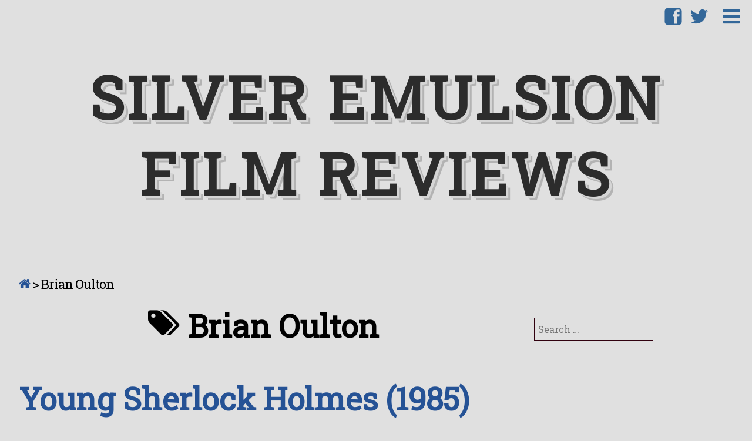

--- FILE ---
content_type: text/html; charset=UTF-8
request_url: https://www.silveremulsion.com/tag/brian-oulton/
body_size: 16013
content:
<!DOCTYPE html>
<html lang="en-US" prefix="og: http://ogp.me/ns# fb: http://ogp.me/ns/fb#" class="no-js">
	
<head>
	<meta name="viewport" content="width=device-width,initial-scale=1">
	<meta name="description" content="" />
    <meta http-equiv="content-type" content="text/html; charset=UTF-8" />
    <link rel="profile" href="https://gmpg.org/xfn/11" />
		
	<title>Brian Oulton -- Silver Emulsion Film Reviews</title>
<meta name='robots' content='max-image-preview:large' />
<link rel='dns-prefetch' href='//secure.gravatar.com' />
<link rel='dns-prefetch' href='//stats.wp.com' />
<link rel='dns-prefetch' href='//fonts.googleapis.com' />
<link rel='dns-prefetch' href='//widgets.wp.com' />
<link rel='dns-prefetch' href='//s0.wp.com' />
<link rel='dns-prefetch' href='//0.gravatar.com' />
<link rel='dns-prefetch' href='//1.gravatar.com' />
<link rel='dns-prefetch' href='//2.gravatar.com' />
<link rel='dns-prefetch' href='//v0.wordpress.com' />
<link rel='dns-prefetch' href='//jetpack.wordpress.com' />
<link rel='dns-prefetch' href='//public-api.wordpress.com' />
<link rel='preconnect' href='//c0.wp.com' />
<link rel='preconnect' href='//i0.wp.com' />
<link rel="alternate" type="application/rss+xml" title="Silver Emulsion Film Reviews &raquo; Feed" href="https://www.silveremulsion.com/feed/" />
<link rel="alternate" type="application/rss+xml" title="Silver Emulsion Film Reviews &raquo; Comments Feed" href="https://www.silveremulsion.com/comments/feed/" />
<link rel="alternate" type="application/rss+xml" title="Silver Emulsion Film Reviews &raquo; Brian Oulton Tag Feed" href="https://www.silveremulsion.com/tag/brian-oulton/feed/" />
<style id='wp-img-auto-sizes-contain-inline-css' type='text/css'>
img:is([sizes=auto i],[sizes^="auto," i]){contain-intrinsic-size:3000px 1500px}
/*# sourceURL=wp-img-auto-sizes-contain-inline-css */
</style>
<style id='wp-emoji-styles-inline-css' type='text/css'>

	img.wp-smiley, img.emoji {
		display: inline !important;
		border: none !important;
		box-shadow: none !important;
		height: 1em !important;
		width: 1em !important;
		margin: 0 0.07em !important;
		vertical-align: -0.1em !important;
		background: none !important;
		padding: 0 !important;
	}
/*# sourceURL=wp-emoji-styles-inline-css */
</style>
<style id='wp-block-library-inline-css' type='text/css'>
:root{--wp-block-synced-color:#7a00df;--wp-block-synced-color--rgb:122,0,223;--wp-bound-block-color:var(--wp-block-synced-color);--wp-editor-canvas-background:#ddd;--wp-admin-theme-color:#007cba;--wp-admin-theme-color--rgb:0,124,186;--wp-admin-theme-color-darker-10:#006ba1;--wp-admin-theme-color-darker-10--rgb:0,107,160.5;--wp-admin-theme-color-darker-20:#005a87;--wp-admin-theme-color-darker-20--rgb:0,90,135;--wp-admin-border-width-focus:2px}@media (min-resolution:192dpi){:root{--wp-admin-border-width-focus:1.5px}}.wp-element-button{cursor:pointer}:root .has-very-light-gray-background-color{background-color:#eee}:root .has-very-dark-gray-background-color{background-color:#313131}:root .has-very-light-gray-color{color:#eee}:root .has-very-dark-gray-color{color:#313131}:root .has-vivid-green-cyan-to-vivid-cyan-blue-gradient-background{background:linear-gradient(135deg,#00d084,#0693e3)}:root .has-purple-crush-gradient-background{background:linear-gradient(135deg,#34e2e4,#4721fb 50%,#ab1dfe)}:root .has-hazy-dawn-gradient-background{background:linear-gradient(135deg,#faaca8,#dad0ec)}:root .has-subdued-olive-gradient-background{background:linear-gradient(135deg,#fafae1,#67a671)}:root .has-atomic-cream-gradient-background{background:linear-gradient(135deg,#fdd79a,#004a59)}:root .has-nightshade-gradient-background{background:linear-gradient(135deg,#330968,#31cdcf)}:root .has-midnight-gradient-background{background:linear-gradient(135deg,#020381,#2874fc)}:root{--wp--preset--font-size--normal:16px;--wp--preset--font-size--huge:42px}.has-regular-font-size{font-size:1em}.has-larger-font-size{font-size:2.625em}.has-normal-font-size{font-size:var(--wp--preset--font-size--normal)}.has-huge-font-size{font-size:var(--wp--preset--font-size--huge)}.has-text-align-center{text-align:center}.has-text-align-left{text-align:left}.has-text-align-right{text-align:right}.has-fit-text{white-space:nowrap!important}#end-resizable-editor-section{display:none}.aligncenter{clear:both}.items-justified-left{justify-content:flex-start}.items-justified-center{justify-content:center}.items-justified-right{justify-content:flex-end}.items-justified-space-between{justify-content:space-between}.screen-reader-text{border:0;clip-path:inset(50%);height:1px;margin:-1px;overflow:hidden;padding:0;position:absolute;width:1px;word-wrap:normal!important}.screen-reader-text:focus{background-color:#ddd;clip-path:none;color:#444;display:block;font-size:1em;height:auto;left:5px;line-height:normal;padding:15px 23px 14px;text-decoration:none;top:5px;width:auto;z-index:100000}html :where(.has-border-color){border-style:solid}html :where([style*=border-top-color]){border-top-style:solid}html :where([style*=border-right-color]){border-right-style:solid}html :where([style*=border-bottom-color]){border-bottom-style:solid}html :where([style*=border-left-color]){border-left-style:solid}html :where([style*=border-width]){border-style:solid}html :where([style*=border-top-width]){border-top-style:solid}html :where([style*=border-right-width]){border-right-style:solid}html :where([style*=border-bottom-width]){border-bottom-style:solid}html :where([style*=border-left-width]){border-left-style:solid}html :where(img[class*=wp-image-]){height:auto;max-width:100%}:where(figure){margin:0 0 1em}html :where(.is-position-sticky){--wp-admin--admin-bar--position-offset:var(--wp-admin--admin-bar--height,0px)}@media screen and (max-width:600px){html :where(.is-position-sticky){--wp-admin--admin-bar--position-offset:0px}}

/*# sourceURL=wp-block-library-inline-css */
</style><style id='global-styles-inline-css' type='text/css'>
:root{--wp--preset--aspect-ratio--square: 1;--wp--preset--aspect-ratio--4-3: 4/3;--wp--preset--aspect-ratio--3-4: 3/4;--wp--preset--aspect-ratio--3-2: 3/2;--wp--preset--aspect-ratio--2-3: 2/3;--wp--preset--aspect-ratio--16-9: 16/9;--wp--preset--aspect-ratio--9-16: 9/16;--wp--preset--color--black: #000000;--wp--preset--color--cyan-bluish-gray: #abb8c3;--wp--preset--color--white: #ffffff;--wp--preset--color--pale-pink: #f78da7;--wp--preset--color--vivid-red: #cf2e2e;--wp--preset--color--luminous-vivid-orange: #ff6900;--wp--preset--color--luminous-vivid-amber: #fcb900;--wp--preset--color--light-green-cyan: #7bdcb5;--wp--preset--color--vivid-green-cyan: #00d084;--wp--preset--color--pale-cyan-blue: #8ed1fc;--wp--preset--color--vivid-cyan-blue: #0693e3;--wp--preset--color--vivid-purple: #9b51e0;--wp--preset--gradient--vivid-cyan-blue-to-vivid-purple: linear-gradient(135deg,rgb(6,147,227) 0%,rgb(155,81,224) 100%);--wp--preset--gradient--light-green-cyan-to-vivid-green-cyan: linear-gradient(135deg,rgb(122,220,180) 0%,rgb(0,208,130) 100%);--wp--preset--gradient--luminous-vivid-amber-to-luminous-vivid-orange: linear-gradient(135deg,rgb(252,185,0) 0%,rgb(255,105,0) 100%);--wp--preset--gradient--luminous-vivid-orange-to-vivid-red: linear-gradient(135deg,rgb(255,105,0) 0%,rgb(207,46,46) 100%);--wp--preset--gradient--very-light-gray-to-cyan-bluish-gray: linear-gradient(135deg,rgb(238,238,238) 0%,rgb(169,184,195) 100%);--wp--preset--gradient--cool-to-warm-spectrum: linear-gradient(135deg,rgb(74,234,220) 0%,rgb(151,120,209) 20%,rgb(207,42,186) 40%,rgb(238,44,130) 60%,rgb(251,105,98) 80%,rgb(254,248,76) 100%);--wp--preset--gradient--blush-light-purple: linear-gradient(135deg,rgb(255,206,236) 0%,rgb(152,150,240) 100%);--wp--preset--gradient--blush-bordeaux: linear-gradient(135deg,rgb(254,205,165) 0%,rgb(254,45,45) 50%,rgb(107,0,62) 100%);--wp--preset--gradient--luminous-dusk: linear-gradient(135deg,rgb(255,203,112) 0%,rgb(199,81,192) 50%,rgb(65,88,208) 100%);--wp--preset--gradient--pale-ocean: linear-gradient(135deg,rgb(255,245,203) 0%,rgb(182,227,212) 50%,rgb(51,167,181) 100%);--wp--preset--gradient--electric-grass: linear-gradient(135deg,rgb(202,248,128) 0%,rgb(113,206,126) 100%);--wp--preset--gradient--midnight: linear-gradient(135deg,rgb(2,3,129) 0%,rgb(40,116,252) 100%);--wp--preset--font-size--small: 13px;--wp--preset--font-size--medium: 20px;--wp--preset--font-size--large: 36px;--wp--preset--font-size--x-large: 42px;--wp--preset--spacing--20: 0.44rem;--wp--preset--spacing--30: 0.67rem;--wp--preset--spacing--40: 1rem;--wp--preset--spacing--50: 1.5rem;--wp--preset--spacing--60: 2.25rem;--wp--preset--spacing--70: 3.38rem;--wp--preset--spacing--80: 5.06rem;--wp--preset--shadow--natural: 6px 6px 9px rgba(0, 0, 0, 0.2);--wp--preset--shadow--deep: 12px 12px 50px rgba(0, 0, 0, 0.4);--wp--preset--shadow--sharp: 6px 6px 0px rgba(0, 0, 0, 0.2);--wp--preset--shadow--outlined: 6px 6px 0px -3px rgb(255, 255, 255), 6px 6px rgb(0, 0, 0);--wp--preset--shadow--crisp: 6px 6px 0px rgb(0, 0, 0);}:where(.is-layout-flex){gap: 0.5em;}:where(.is-layout-grid){gap: 0.5em;}body .is-layout-flex{display: flex;}.is-layout-flex{flex-wrap: wrap;align-items: center;}.is-layout-flex > :is(*, div){margin: 0;}body .is-layout-grid{display: grid;}.is-layout-grid > :is(*, div){margin: 0;}:where(.wp-block-columns.is-layout-flex){gap: 2em;}:where(.wp-block-columns.is-layout-grid){gap: 2em;}:where(.wp-block-post-template.is-layout-flex){gap: 1.25em;}:where(.wp-block-post-template.is-layout-grid){gap: 1.25em;}.has-black-color{color: var(--wp--preset--color--black) !important;}.has-cyan-bluish-gray-color{color: var(--wp--preset--color--cyan-bluish-gray) !important;}.has-white-color{color: var(--wp--preset--color--white) !important;}.has-pale-pink-color{color: var(--wp--preset--color--pale-pink) !important;}.has-vivid-red-color{color: var(--wp--preset--color--vivid-red) !important;}.has-luminous-vivid-orange-color{color: var(--wp--preset--color--luminous-vivid-orange) !important;}.has-luminous-vivid-amber-color{color: var(--wp--preset--color--luminous-vivid-amber) !important;}.has-light-green-cyan-color{color: var(--wp--preset--color--light-green-cyan) !important;}.has-vivid-green-cyan-color{color: var(--wp--preset--color--vivid-green-cyan) !important;}.has-pale-cyan-blue-color{color: var(--wp--preset--color--pale-cyan-blue) !important;}.has-vivid-cyan-blue-color{color: var(--wp--preset--color--vivid-cyan-blue) !important;}.has-vivid-purple-color{color: var(--wp--preset--color--vivid-purple) !important;}.has-black-background-color{background-color: var(--wp--preset--color--black) !important;}.has-cyan-bluish-gray-background-color{background-color: var(--wp--preset--color--cyan-bluish-gray) !important;}.has-white-background-color{background-color: var(--wp--preset--color--white) !important;}.has-pale-pink-background-color{background-color: var(--wp--preset--color--pale-pink) !important;}.has-vivid-red-background-color{background-color: var(--wp--preset--color--vivid-red) !important;}.has-luminous-vivid-orange-background-color{background-color: var(--wp--preset--color--luminous-vivid-orange) !important;}.has-luminous-vivid-amber-background-color{background-color: var(--wp--preset--color--luminous-vivid-amber) !important;}.has-light-green-cyan-background-color{background-color: var(--wp--preset--color--light-green-cyan) !important;}.has-vivid-green-cyan-background-color{background-color: var(--wp--preset--color--vivid-green-cyan) !important;}.has-pale-cyan-blue-background-color{background-color: var(--wp--preset--color--pale-cyan-blue) !important;}.has-vivid-cyan-blue-background-color{background-color: var(--wp--preset--color--vivid-cyan-blue) !important;}.has-vivid-purple-background-color{background-color: var(--wp--preset--color--vivid-purple) !important;}.has-black-border-color{border-color: var(--wp--preset--color--black) !important;}.has-cyan-bluish-gray-border-color{border-color: var(--wp--preset--color--cyan-bluish-gray) !important;}.has-white-border-color{border-color: var(--wp--preset--color--white) !important;}.has-pale-pink-border-color{border-color: var(--wp--preset--color--pale-pink) !important;}.has-vivid-red-border-color{border-color: var(--wp--preset--color--vivid-red) !important;}.has-luminous-vivid-orange-border-color{border-color: var(--wp--preset--color--luminous-vivid-orange) !important;}.has-luminous-vivid-amber-border-color{border-color: var(--wp--preset--color--luminous-vivid-amber) !important;}.has-light-green-cyan-border-color{border-color: var(--wp--preset--color--light-green-cyan) !important;}.has-vivid-green-cyan-border-color{border-color: var(--wp--preset--color--vivid-green-cyan) !important;}.has-pale-cyan-blue-border-color{border-color: var(--wp--preset--color--pale-cyan-blue) !important;}.has-vivid-cyan-blue-border-color{border-color: var(--wp--preset--color--vivid-cyan-blue) !important;}.has-vivid-purple-border-color{border-color: var(--wp--preset--color--vivid-purple) !important;}.has-vivid-cyan-blue-to-vivid-purple-gradient-background{background: var(--wp--preset--gradient--vivid-cyan-blue-to-vivid-purple) !important;}.has-light-green-cyan-to-vivid-green-cyan-gradient-background{background: var(--wp--preset--gradient--light-green-cyan-to-vivid-green-cyan) !important;}.has-luminous-vivid-amber-to-luminous-vivid-orange-gradient-background{background: var(--wp--preset--gradient--luminous-vivid-amber-to-luminous-vivid-orange) !important;}.has-luminous-vivid-orange-to-vivid-red-gradient-background{background: var(--wp--preset--gradient--luminous-vivid-orange-to-vivid-red) !important;}.has-very-light-gray-to-cyan-bluish-gray-gradient-background{background: var(--wp--preset--gradient--very-light-gray-to-cyan-bluish-gray) !important;}.has-cool-to-warm-spectrum-gradient-background{background: var(--wp--preset--gradient--cool-to-warm-spectrum) !important;}.has-blush-light-purple-gradient-background{background: var(--wp--preset--gradient--blush-light-purple) !important;}.has-blush-bordeaux-gradient-background{background: var(--wp--preset--gradient--blush-bordeaux) !important;}.has-luminous-dusk-gradient-background{background: var(--wp--preset--gradient--luminous-dusk) !important;}.has-pale-ocean-gradient-background{background: var(--wp--preset--gradient--pale-ocean) !important;}.has-electric-grass-gradient-background{background: var(--wp--preset--gradient--electric-grass) !important;}.has-midnight-gradient-background{background: var(--wp--preset--gradient--midnight) !important;}.has-small-font-size{font-size: var(--wp--preset--font-size--small) !important;}.has-medium-font-size{font-size: var(--wp--preset--font-size--medium) !important;}.has-large-font-size{font-size: var(--wp--preset--font-size--large) !important;}.has-x-large-font-size{font-size: var(--wp--preset--font-size--x-large) !important;}
/*# sourceURL=global-styles-inline-css */
</style>

<style id='classic-theme-styles-inline-css' type='text/css'>
/*! This file is auto-generated */
.wp-block-button__link{color:#fff;background-color:#32373c;border-radius:9999px;box-shadow:none;text-decoration:none;padding:calc(.667em + 2px) calc(1.333em + 2px);font-size:1.125em}.wp-block-file__button{background:#32373c;color:#fff;text-decoration:none}
/*# sourceURL=/wp-includes/css/classic-themes.min.css */
</style>
<link rel='stylesheet' id='claps-main-css' href='https://www.silveremulsion.com/wp-content/plugins/collapse-magic/css/collapse-magic.css?ver=1.4.2' type='text/css' media='all' />
<link rel='stylesheet' id='typist-main-css-css' href='https://www.silveremulsion.com/wp-content/themes/typist/style.css?ver=6.9' type='text/css' media='all' />
<link crossorigin="anonymous" rel='stylesheet' id='typist-robotoslab-css' href='https://fonts.googleapis.com/css?family=Roboto+Slab&#038;subset=latin%2Ccyrillic&#038;ver=6.9' type='text/css' media='all' />
<link rel='stylesheet' id='jetpack_likes-css' href='https://www.silveremulsion.com/wp-content/plugins/jetpack/modules/likes/style.css?ver=15.5-a.3' type='text/css' media='all' />
<link rel='stylesheet' id='jetpack-subscriptions-css' href='https://www.silveremulsion.com/wp-content/plugins/jetpack/_inc/build/subscriptions/subscriptions.min.css?ver=15.5-a.3' type='text/css' media='all' />
<script type="text/javascript" src="https://c0.wp.com/c/6.9/wp-includes/js/jquery/jquery.min.js" id="jquery-core-js"></script>
<script type="text/javascript" src="https://c0.wp.com/c/6.9/wp-includes/js/jquery/jquery-migrate.min.js" id="jquery-migrate-js"></script>
<script type="text/javascript" src="https://www.silveremulsion.com/wp-content/themes/typist/bit/menu.js?ver=6.9" id="typist-menu-js-js"></script>
<link rel="https://api.w.org/" href="https://www.silveremulsion.com/wp-json/" /><link rel="alternate" title="JSON" type="application/json" href="https://www.silveremulsion.com/wp-json/wp/v2/tags/7331" /><link rel="EditURI" type="application/rsd+xml" title="RSD" href="https://www.silveremulsion.com/xmlrpc.php?rsd" />

<link href='http://fonts.googleapis.com/css?family=Nova+Square|Roboto+Condensed:700' rel='stylesheet' type='text/css'>
<script type="text/javascript">
    window.suggestmeyes_loaded = true;
</script>
<script type="application/javascript" src="https://ced.sascdn.com/tag/3265/smart.js" async></script>
<script type="application/javascript">
    var sas = sas || {};
    sas.cmd = sas.cmd || [];
    sas.cmd.push(function() {
        sas.setup({ networkid: 3265, domain: "https://www15.smartadserver.com", async: true });
    });
    sas.cmd.push(function() {
        sas.call("onecall", {
            siteId: 279207,
            pageId: 1033607,
            formats: [
                 { id: 71430 }
                ,{ id: 71427 }
                ,{ id: 71428 }
            ],
            target: ''
        });
    });
</script>
<!-- Google tag (gtag.js) -->
<script async src="https://www.googletagmanager.com/gtag/js?id=G-9M46X9JTDV"></script>
<script>
  window.dataLayer = window.dataLayer || [];
  function gtag(){dataLayer.push(arguments);}
  gtag('js', new Date());

  gtag('config', 'G-9M46X9JTDV');
</script>
<meta property="fb:admins" content="705882300" />	<style>img#wpstats{display:none}</style>
		      <!--Customizer CSS--> 
      <style type="text/css">
 
		  #logo { text-align:center; }.tlo { max-width:1280px; }body, input, select, textarea, .site-description { font-family:Roboto Slab; }h1 a, h2 a, h3 a, h4 a, h5 a, h6 a, h1, h2, h3, h4, h5, h6, .comments-title, .nav-links, .page-links { font-family:Roboto Slab; }h1 a, h2 a, h3 a, h4 a, h5 a, h6 a, h1, h2, h3, h4, h5, h6, .site-description { font-weight:800; }#custom a, #custom #menuline li li a:hover { color:#255295; }#custom #menuline a::before { border-color:#255295; }#custom #menuline { background-color:#d1d1d1; }#custom a:active, #custom a:focus, #custom a:hover, #custom footer.postline a:hover { color:#777777; }#custom .toggles a, #custom .toggles a:link, #custom .toggles a:visited, #custom .menu-toggle .fa-bars.active:before, #custom .toggles a:visited, #custom .toggles a, #custom .toggles a:link { color:#336799; } 	
      </style> 
      <!--/Customizer CSS-->
      <style type="text/css">.recentcomments a{display:inline !important;padding:0 !important;margin:0 !important;}</style><meta name="description" content="Posts about Brian Oulton written by Will" />
<style type="text/css" id="custom-background-css">
body.custom-background { background-color: #e0e0e0; }
</style>
	<!-- There is no amphtml version available for this URL. --><link rel="icon" href="https://i0.wp.com/www.silveremulsion.com/wp-content/uploads/2018/07/cropped-SE_SB.jpg?fit=32%2C32&#038;ssl=1" sizes="32x32" />
<link rel="icon" href="https://i0.wp.com/www.silveremulsion.com/wp-content/uploads/2018/07/cropped-SE_SB.jpg?fit=192%2C192&#038;ssl=1" sizes="192x192" />
<link rel="apple-touch-icon" href="https://i0.wp.com/www.silveremulsion.com/wp-content/uploads/2018/07/cropped-SE_SB.jpg?fit=180%2C180&#038;ssl=1" />
<meta name="msapplication-TileImage" content="https://i0.wp.com/www.silveremulsion.com/wp-content/uploads/2018/07/cropped-SE_SB.jpg?fit=196%2C196&#038;ssl=1" />
		<style type="text/css" id="wp-custom-css">
			/* image hover */
img.nohover {
border:0
}
img.hover {
border:0;
display:none
}
a:hover img.hover {
display:inline
}
a:hover img.nohover {
display:none
}

/* image hover move */
a br {display: none;}

/* image borders */
img.alignright {
float:right; 
border:1px solid #000000;
border-radius: 3px;
padding: 5px;
}
img.alignleft {
float:left; 
border:1px solid #000000;
border-radius: 3px;
padding: 5px;
}
img.aligncenter {
display: block; 
margin-left: auto; 
margin-right: auto;
border:1px solid #000000;
border-radius: 3px;
padding: 5px;
}
img.alignnone { 
border:1px solid #000000;
border-radius: 3px;
padding: 5px;
}		</style>
		
<!-- START - Open Graph and Twitter Card Tags 3.3.7 -->
 <!-- Facebook Open Graph -->
  <meta property="og:locale" content="en_US"/>
  <meta property="og:site_name" content="Silver Emulsion Film Reviews"/>
  <meta property="og:title" content="Brian Oulton"/>
  <meta property="og:url" content="https://www.silveremulsion.com/tag/brian-oulton/"/>
  <meta property="og:type" content="article"/>
  <meta property="og:description" content="Brian Oulton"/>
  <meta property="og:image" content="https://www.silveremulsion.com/wp-content/uploads/2017/05/new5_fb.jpg"/>
  <meta property="og:image:url" content="https://www.silveremulsion.com/wp-content/uploads/2017/05/new5_fb.jpg"/>
  <meta property="og:image:secure_url" content="https://www.silveremulsion.com/wp-content/uploads/2017/05/new5_fb.jpg"/>
 <!-- Google+ / Schema.org -->
  <meta itemprop="name" content="Brian Oulton"/>
  <meta itemprop="headline" content="Brian Oulton"/>
  <meta itemprop="description" content="Brian Oulton"/>
  <meta itemprop="image" content="https://www.silveremulsion.com/wp-content/uploads/2017/05/new5_fb.jpg"/>
 <!-- Twitter Cards -->
  <meta name="twitter:title" content="Brian Oulton"/>
  <meta name="twitter:url" content="https://www.silveremulsion.com/tag/brian-oulton/"/>
  <meta name="twitter:image" content="https://www.silveremulsion.com/wp-content/uploads/2017/05/new5_fb.jpg"/>
  <meta name="twitter:card" content="summary_large_image"/>
 <!-- SEO -->
 <!-- Misc. tags -->
 <!-- is_tag -->
<!-- END - Open Graph and Twitter Card Tags 3.3.7 -->
	
   
<link rel='stylesheet' id='jetpack-top-posts-widget-css' href='https://www.silveremulsion.com/wp-content/plugins/jetpack/modules/widgets/top-posts/style.css?ver=20141013' type='text/css' media='all' />
</head>

<body id="custom" class="archive tag tag-brian-oulton tag-7331 custom-background wp-theme-typist" >
        <div class="hide">
        <p><a href="#content">Skip to content</a></p>
    </div>
    
    <div class="tlo">
    
        <div id="headline">  
			         
                <nav id="menuline" class="main-navigation menubox" role="navigation">
                    <div class="menu-menu-container"><ul id="menu-menu" class="menu"><li id="menu-item-46195" class="menu-item menu-item-type-custom menu-item-object-custom menu-item-home menu-item-46195"><a href="https://www.silveremulsion.com">Home</a></li>
<li id="menu-item-46197" class="menu-item menu-item-type-post_type menu-item-object-page menu-item-46197"><a href="https://www.silveremulsion.com/about_us/">About</a></li>
<li id="menu-item-46198" class="menu-item menu-item-type-post_type menu-item-object-page menu-item-46198"><a href="https://www.silveremulsion.com/contact/">Contact</a></li>
<li id="menu-item-46196" class="menu-item menu-item-type-post_type menu-item-object-page menu-item-46196"><a href="https://www.silveremulsion.com/podcasts/">Podcasts</a></li>
<li id="menu-item-46199" class="menu-item menu-item-type-post_type menu-item-object-page menu-item-has-children menu-item-46199"><a href="https://www.silveremulsion.com/review-index/">Review Index</a>
<ul class="sub-menu">
	<li id="menu-item-46208" class="menu-item menu-item-type-post_type menu-item-object-page menu-item-46208"><a href="https://www.silveremulsion.com/review-index/wills-reviews/">Will’s Reviews</a></li>
	<li id="menu-item-46209" class="menu-item menu-item-type-post_type menu-item-object-page menu-item-46209"><a href="https://www.silveremulsion.com/review-index/stephens-reviews/">Stephen’s Reviews</a></li>
	<li id="menu-item-46210" class="menu-item menu-item-type-post_type menu-item-object-page menu-item-46210"><a href="https://www.silveremulsion.com/review-index/uncle-jaspers-reviews/">Uncle Jasper’s Reviews</a></li>
	<li id="menu-item-46211" class="menu-item menu-item-type-post_type menu-item-object-page menu-item-46211"><a href="https://www.silveremulsion.com/review-index/syreetas-reviews/">Syreeta’s Reviews</a></li>
</ul>
</li>
<li id="menu-item-46200" class="menu-item menu-item-type-post_type menu-item-object-page menu-item-has-children menu-item-46200"><a href="https://www.silveremulsion.com/review-series/">Review Series</a>
<ul class="sub-menu">
	<li id="menu-item-46212" class="menu-item menu-item-type-post_type menu-item-object-page menu-item-has-children menu-item-46212"><a href="https://www.silveremulsion.com/review-series/ongoing-review-series/">Ongoing</a>
	<ul class="sub-menu">
		<li id="menu-item-46213" class="menu-item menu-item-type-post_type menu-item-object-page menu-item-46213"><a href="https://www.silveremulsion.com/review-series/ongoing-review-series/empire-internationalfull-moon-films-2/">Empire International / Full Moon Films</a></li>
		<li id="menu-item-46214" class="menu-item menu-item-type-post_type menu-item-object-page menu-item-46214"><a href="https://www.silveremulsion.com/review-series/ongoing-review-series/shaw-brothers-martial-arts-films/">Shaw Brothers Martial Arts Films</a></li>
		<li id="menu-item-46215" class="menu-item menu-item-type-post_type menu-item-object-page menu-item-46215"><a href="https://www.silveremulsion.com/review-series/ongoing-review-series/the-films-of-jackie-chan/">The Films of Jackie Chan</a></li>
	</ul>
</li>
	<li id="menu-item-46216" class="menu-item menu-item-type-post_type menu-item-object-page menu-item-has-children menu-item-46216"><a href="https://www.silveremulsion.com/review-series/completed/">Completed</a>
	<ul class="sub-menu">
		<li id="menu-item-46217" class="menu-item menu-item-type-post_type menu-item-object-page menu-item-46217"><a href="https://www.silveremulsion.com/review-series/completed/the-films-of-arnold-schwarzenegger/">The Films of Arnold Schwarzenegger</a></li>
		<li id="menu-item-46218" class="menu-item menu-item-type-post_type menu-item-object-page menu-item-46218"><a href="https://www.silveremulsion.com/review-series/completed/the-films-of-samuel%c2%a0fuller/">The Films of Samuel Fuller</a></li>
		<li id="menu-item-46219" class="menu-item menu-item-type-post_type menu-item-object-page menu-item-46219"><a href="https://www.silveremulsion.com/review-series/completed/the-films-of-peter-jackson/">The Films of Peter Jackson</a></li>
		<li id="menu-item-46220" class="menu-item menu-item-type-post_type menu-item-object-page menu-item-46220"><a href="https://www.silveremulsion.com/review-series/completed/the-superman-franchise/">The Superman Franchise</a></li>
	</ul>
</li>
</ul>
</li>
</ul></div>                </nav>       
             
                   
            <div class="toggles">   
	
				                           
					<div class="menu-toggle">
						<a href="javascript:toggleByClass('menubox');"><span class="fa icons fa-bars"></span></a>
					</div> 
				 
				
				<div class="socialbox">
				<a href="https://www.facebook.com/silveremulsion/"><span class="fa icons fa-facebook-official"></span></a><a href="https://bsky.app/profile/silveremulsion.bsky.social"><span class="fa icons fa-twitter"></span></a>                </div>  
				        
            </div>             
        
        </div><!--#headline-->
 
        <div id="logo"> 
		
        	          
                <h1 class="site-title">
                    <a href="https://www.silveremulsion.com">Silver Emulsion Film Reviews</a>
                </h1>
				                                
        </div><div id="column" class="right-sidebar">
    <div id="breadcrumbs" class="breadcrumb-trail breadcrumbs"><span class="item-home"><a class="bread-link bread-home" href="https://www.silveremulsion.com" title="Home"><span class="fa fa-home"></span></a></span><span class="separator"> &gt; </span><span class="item-current item-tag"><span class="bread-current bread-tag">Brian Oulton</span></span></div>    <div id="bloglist">
	
    	<h1 class="archive-title">
			<span class="fa fa-tags"></span> Brian Oulton        </h1>
    
		<article id="post-11454" class="post-11454 post type-post status-publish format-standard hentry category-1980s category-adventure category-movie-reviews category-mystery category-rating-3-stars category-wills-reviews tag-1504 tag-alan-cox tag-anthony-higgins tag-barry-levinson tag-brian-oulton tag-earl-rhodes tag-freddie-jones tag-nicholas-rowe tag-nigel-stock tag-patrick-newell tag-roger-ashton-griffiths tag-sherlock-holmes tag-sophie-ward tag-susan-fleetwood cat-3095-id cat-3204-id cat-1436-id cat-1438-id cat-1446-id cat-7273-id">
        
    <header class="heading">
		<h2 class="entry-title"><a href="https://www.silveremulsion.com/2013/03/04/young-sherlock-holmes-1985/" rel="bookmark">Young Sherlock Holmes (1985)</a></h2>    </header>
   
	 
        <div class="postcontent"> 
         
			<p><img data-recalc-dims="1" fetchpriority="high" decoding="async" class="alignright size-medium wp-image-11745" alt="1985-young-sherlock-holmes-poster2" src="https://i0.wp.com/www.silveremulsion.com/wp-content/uploads/2013/03/1985-young-sherlock-holmes-poster2-211x300.jpg?resize=235%2C334" width="235" height="334" srcset="https://i0.wp.com/www.silveremulsion.com/wp-content/uploads/2013/03/1985-young-sherlock-holmes-poster2.jpg?resize=211%2C300&amp;ssl=1 211w, https://i0.wp.com/www.silveremulsion.com/wp-content/uploads/2013/03/1985-young-sherlock-holmes-poster2.jpg?resize=105%2C150&amp;ssl=1 105w, https://i0.wp.com/www.silveremulsion.com/wp-content/uploads/2013/03/1985-young-sherlock-holmes-poster2.jpg?resize=400%2C566&amp;ssl=1 400w, https://i0.wp.com/www.silveremulsion.com/wp-content/uploads/2013/03/1985-young-sherlock-holmes-poster2.jpg?w=580&amp;ssl=1 580w" sizes="(max-width: 235px) 100vw, 235px" />Young Sherlock Holmes (1985)<br />
AKA <em>Young Sherlock Holmes and the Pyramid of Fear</em></p>
<p>Starring Nicholas Rowe, Alan Cox, Sophie Ward, Anthony Higgins, Susan Fleetwood, Freddie Jones, Nigel Stock, Roger Ashton-Griffiths, Earl Rhodes, Brian Oulton, Patrick Newell</p>
<p>Directed by Barry Levinson</p>
<p>Expectations: High, this is a childhood favorite.</p>
<p><img data-recalc-dims="1" decoding="async" class="alignnone size-thumbnail wp-image-57" alt="threestar" src="https://i0.wp.com/www.silveremulsion.com/wp-content/uploads/2010/04/threestar-e1293552596653-150x42.jpg?resize=150%2C42" width="150" height="42" /></p>
<hr />
<p><em>Young Sherlock Holmes</em> tells a &#8220;What if?&#8221; story about what might have been if Holmes and Watson had met during their school days. The filmmakers make it a point to inform the viewer (twice!) that this tale is non-canonical and purely a fantasy dreamt up by the creative team; Holmes purists &#8217;round the world must have protested the shooting of the film or something. I think I might know how they felt, though, I was that Holmes purist scoffing at the most recent films with Robert Downey Jr, and to this day I haven&#8217;t seen them (and I still refuse to). But where those films seem to take extreme license with the characters (judging from the trailers), <em>Young Sherlock Holmes</em> is quite respectful to the spirit of Sir Arthur Conan Doyle&#8217;s literary work, even though the script is specifically crafted around hallucinations that allow the filmmakers to create blow-out special FX sequences.</p>
<p>But those hallucinations are awesome! Not only are they a highlight of the film, they&#8217;re stunning examples of FX done right to punctuate scenes instead of overwhelm them. The film&#8217;s opening scene sets the stage marvelously, and has always been one of my favorite film openings. An English gentleman rushes into a restaurant, but not before a shadowy, robed figure shoots him with a blow dart. The man sits down to dine on a roasted pheasant, but when he cuts into it, a head sprouts out of its body and starts pecking at him relentlessly. The other diners see nothing, but when we return to the man&#8217;s point of view, the terror strikes hard and fast. He leaves the restaurant, only to have the nightmares follow him home! And that&#8217;s just the opening scene!</p>
<p> <a href="https://www.silveremulsion.com/2013/03/04/young-sherlock-holmes-1985/#more-11454" class="more-link"></p>
<div class="more">Read More &rarr;</div>
<p></a></p>
 
			   
		</div> 
		<footer class="postline">
	<span class="s_date">
		<span class="fa fa-calendar-o"></span>
		<a href="https://www.silveremulsion.com/2013/03/04/young-sherlock-holmes-1985/" rel="bookmark">March 4, 2013 - 5:20</a>
	</span>
	<span class="s_auth">
		<span class="fa fa-user"></span><a href="https://www.silveremulsion.com/author/will-silver/" title="Posts by Will" rel="author">Will</a></span>
					<span class="s_category">
				<span class="fa fa-folder-open-o"></span>
				<a href="https://www.silveremulsion.com/category/movie-reviews/1980s/" rel="category tag">1980s</a>, <a href="https://www.silveremulsion.com/category/movie-reviews/adventure/" rel="category tag">Adventure</a>, <a href="https://www.silveremulsion.com/category/movie-reviews/" rel="category tag">Movie Reviews</a>, <a href="https://www.silveremulsion.com/category/movie-reviews/mystery/" rel="category tag">Mystery</a>, <a href="https://www.silveremulsion.com/category/movie-reviews/rating-3-stars/" rel="category tag">Rating: 3 Stars</a>, <a href="https://www.silveremulsion.com/category/reviews-by-author/wills-reviews/" rel="category tag">Will's Reviews</a>			</span>
			<br/>
				<span class="s_tags"><span class="fa fa-tags"></span><span class="tag-links"><a href="https://www.silveremulsion.com/tag/1985/" rel="tag">1985</a>, <a href="https://www.silveremulsion.com/tag/alan-cox/" rel="tag">Alan Cox</a>, <a href="https://www.silveremulsion.com/tag/anthony-higgins/" rel="tag">Anthony Higgins</a>, <a href="https://www.silveremulsion.com/tag/barry-levinson/" rel="tag">Barry Levinson</a>, <a href="https://www.silveremulsion.com/tag/brian-oulton/" rel="tag">Brian Oulton</a>, <a href="https://www.silveremulsion.com/tag/earl-rhodes/" rel="tag">Earl Rhodes</a>, <a href="https://www.silveremulsion.com/tag/freddie-jones/" rel="tag">Freddie Jones</a>, <a href="https://www.silveremulsion.com/tag/nicholas-rowe/" rel="tag">Nicholas Rowe</a>, <a href="https://www.silveremulsion.com/tag/nigel-stock/" rel="tag">Nigel Stock</a>, <a href="https://www.silveremulsion.com/tag/patrick-newell/" rel="tag">Patrick Newell</a>, <a href="https://www.silveremulsion.com/tag/roger-ashton-griffiths/" rel="tag">Roger Ashton-Griffiths</a>, <a href="https://www.silveremulsion.com/tag/sherlock-holmes/" rel="tag">Sherlock Holmes</a>, <a href="https://www.silveremulsion.com/tag/sophie-ward/" rel="tag">Sophie Ward</a>, <a href="https://www.silveremulsion.com/tag/susan-fleetwood/" rel="tag">Susan Fleetwood</a></span><br/>	</span>
	<span class="s_comm">
				<span class="fa fa-comment"></span>
		<span class="comments-link"><a href="https://www.silveremulsion.com/2013/03/04/young-sherlock-holmes-1985/?noamp=mobile#comments">5 Comments</a></span>
	</span>
		</footer>  
</article>   
		
    </div><!--bloglist end-->
    
    <div id="sidewrap">
    	<div class="sidebar">
	<aside id="search-9" class="widget-side widget_search"><form role="search" method="get" class="search-form" action="https://www.silveremulsion.com/">
				<label>
					<span class="screen-reader-text">Search for:</span>
					<input type="search" class="search-field" placeholder="Search &hellip;" value="" name="s" />
				</label>
				<input type="submit" class="search-submit" value="Search" />
			</form></aside><aside id="custom_html-6" class="widget_text widget-side widget_custom_html"><div class="textwidget custom-html-widget"><center>
<div id="sas_71427"></div>
<script type="application/javascript">
    sas.cmd.push(function() {
        sas.render("71427");  // Format : 300x250_RON 300x250
    });
</script>
</center></div></aside><aside id="custom_html-7" class="widget_text widget-side widget_custom_html"><div class="textwidget custom-html-widget"><center>
<div id="sas_71430"></div>
<div align="center">
<script type="application/javascript">
    sas.cmd.push(function() {
        sas.render("71430");  // Format : 160x600_RON 160x600
    });
</script></div>
</center></div></aside><aside id="custom_html-15" class="widget_text widget-side widget_custom_html"><div class="textwidget custom-html-widget"><center>
<a href="http://www.silveremulsion.com/2015/01/26/shaw-brothers-movies-on-itunes/"><img data-recalc-dims="1" src="https://i0.wp.com/www.silveremulsion.com/wp-content/uploads/2016/10/shaw_onitunes.jpg?w=250" alt=""  /></a>
<a href="https://troma.vhx.tv"><img data-recalc-dims="1" src="https://i0.wp.com/www.silveremulsion.com/wp-content/uploads/2017/03/tromanow.jpg?w=250" alt=""  /></a>
</center></div></aside><aside id="blog_subscription-4" class="widget-side widget_blog_subscription jetpack_subscription_widget"><h2>Subscribe via Email!</h2>
			<div class="wp-block-jetpack-subscriptions__container">
			<form action="#" method="post" accept-charset="utf-8" id="subscribe-blog-blog_subscription-4"
				data-blog="25950975"
				data-post_access_level="everybody" >
									<div id="subscribe-text"><p>Enter your email address to subscribe to this blog and receive notifications of new posts by email.</p>
</div>
										<p id="subscribe-email">
						<label id="jetpack-subscribe-label"
							class="screen-reader-text"
							for="subscribe-field-blog_subscription-4">
							Email Address						</label>
						<input type="email" name="email" autocomplete="email" required="required"
																					value=""
							id="subscribe-field-blog_subscription-4"
							placeholder="Email Address"
						/>
					</p>

					<p id="subscribe-submit"
											>
						<input type="hidden" name="action" value="subscribe"/>
						<input type="hidden" name="source" value="https://www.silveremulsion.com/tag/brian-oulton/"/>
						<input type="hidden" name="sub-type" value="widget"/>
						<input type="hidden" name="redirect_fragment" value="subscribe-blog-blog_subscription-4"/>
						<input type="hidden" id="_wpnonce" name="_wpnonce" value="df1f1c9cc1" /><input type="hidden" name="_wp_http_referer" value="/tag/brian-oulton/" />						<button type="submit"
															class="wp-block-button__link"
																					name="jetpack_subscriptions_widget"
						>
							Subscribe						</button>
					</p>
							</form>
							<div class="wp-block-jetpack-subscriptions__subscount">
					Join 688 other subscribers				</div>
						</div>
			
</aside><aside id="custom_html-13" class="widget_text widget-side widget_custom_html"><h2>Ongoing Series</h2><div class="textwidget custom-html-widget"><center>
<a href="http://www.silveremulsion.com/ongoing-review-series/empire-internationalfull-moon-films-2/">
<img data-recalc-dims="1" alt="image" src="https://i0.wp.com/www.silveremulsion.com/wp-content/uploads/2013/02/FullMoon.jpg?w=250" class="nohover" >
<img data-recalc-dims="1" alt="imagehover" src="https://i0.wp.com/www.silveremulsion.com/wp-content/uploads/2013/02/FullMoon2.jpg?w=250" class="hover" >
</a>
<a href="http://www.silveremulsion.com/ongoing-review-series/shaw-brothers-martial-arts-films/">
<img data-recalc-dims="1" alt="image" src="https://i0.wp.com/www.silveremulsion.com/wp-content/uploads/2013/02/Shaw_Logo3.jpg?w=250" class="nohover" >
<img data-recalc-dims="1" alt="imagehover" src="https://i0.wp.com/www.silveremulsion.com/wp-content/uploads/2013/02/Shaw_Logo4.jpg?w=250" class="hover" >
</a>
<a href="http://www.silveremulsion.com/ongoing-review-series/the-films-of-jackie-chan/">
<img data-recalc-dims="1" alt="image" src="https://i0.wp.com/www.silveremulsion.com/wp-content/uploads/2013/02/JC.jpg?w=250" class="nohover" >
<img data-recalc-dims="1" alt="imagehover" src="https://i0.wp.com/www.silveremulsion.com/wp-content/uploads/2013/02/JC2.jpg?w=250" class="hover" >
</a>
</center></div></aside><aside id="top-posts-5" class="widget-side widget_top-posts"><h2>Top Posts &amp; Pages</h2><div class='widgets-grid-layout no-grav'>
<div class="widget-grid-view-image"><a href="https://www.silveremulsion.com/review-series/ongoing-review-series/shaw-brothers-martial-arts-films/" title="Shaw Brothers Martial Arts Films" class="bump-view" data-bump-view="tp"><img loading="lazy" width="200" height="200" src="https://i0.wp.com/www.silveremulsion.com/wp-content/uploads/2012/07/Shaw_Logo-300x295.jpg?resize=200%2C200" srcset="https://i0.wp.com/www.silveremulsion.com/wp-content/uploads/2012/07/Shaw_Logo-300x295.jpg?resize=200%2C200 1x, https://i0.wp.com/www.silveremulsion.com/wp-content/uploads/2012/07/Shaw_Logo-300x295.jpg?resize=300%2C300 1.5x" alt="Shaw Brothers Martial Arts Films" data-pin-nopin="true"/></a></div><div class="widget-grid-view-image"><a href="https://www.silveremulsion.com/2025/07/11/the-reckless-cricket-1979/" title="The Reckless Cricket (1979)" class="bump-view" data-bump-view="tp"><img loading="lazy" width="200" height="200" src="https://i0.wp.com/www.silveremulsion.com/wp-content/uploads/2025/07/RecklessCricket_2-203x300.jpg?resize=200%2C200&#038;ssl=1" srcset="https://i0.wp.com/www.silveremulsion.com/wp-content/uploads/2025/07/RecklessCricket_2-203x300.jpg?resize=200%2C200&amp;ssl=1 1x" alt="The Reckless Cricket (1979)" data-pin-nopin="true"/></a></div><div class="widget-grid-view-image"><a href="https://www.silveremulsion.com/2016/12/09/kidnap-1974/" title="Kidnap (1974)" class="bump-view" data-bump-view="tp"><img loading="lazy" width="200" height="200" src="https://i0.wp.com/www.silveremulsion.com/wp-content/uploads/2016/11/kidnap_1-210x300.jpg?resize=200%2C200" srcset="https://i0.wp.com/www.silveremulsion.com/wp-content/uploads/2016/11/kidnap_1-210x300.jpg?resize=200%2C200 1x" alt="Kidnap (1974)" data-pin-nopin="true"/></a></div><div class="widget-grid-view-image"><a href="https://www.silveremulsion.com/2012/10/07/seeding-of-a-ghost-1983/" title="Seeding of a Ghost (1983)" class="bump-view" data-bump-view="tp"><img loading="lazy" width="200" height="200" src="https://i0.wp.com/www.silveremulsion.com/wp-content/uploads/2012/09/SeedingofaGhost%2B1983-95-b-193x300.jpg?resize=200%2C200" srcset="https://i0.wp.com/www.silveremulsion.com/wp-content/uploads/2012/09/SeedingofaGhost%2B1983-95-b-193x300.jpg?resize=200%2C200 1x" alt="Seeding of a Ghost (1983)" data-pin-nopin="true"/></a></div><div class="widget-grid-view-image"><a href="https://www.silveremulsion.com/2016/04/29/the-pirate-1973/" title="The Pirate (1973)" class="bump-view" data-bump-view="tp"><img loading="lazy" width="200" height="200" src="https://i0.wp.com/www.silveremulsion.com/wp-content/uploads/2016/04/thepirate_2-208x300.jpg?resize=200%2C200" srcset="https://i0.wp.com/www.silveremulsion.com/wp-content/uploads/2016/04/thepirate_2-208x300.jpg?resize=200%2C200 1x" alt="The Pirate (1973)" data-pin-nopin="true"/></a></div><div class="widget-grid-view-image"><a href="https://www.silveremulsion.com/2011/08/12/the-assassin-1967/" title="The Assassin (1967)" class="bump-view" data-bump-view="tp"><img loading="lazy" width="200" height="200" src="https://i0.wp.com/www.silveremulsion.com/wp-content/uploads/2011/08/assassin_4b8ad3d2ce95c635a39916ea33c60812-207x300.jpg?resize=200%2C200" srcset="https://i0.wp.com/www.silveremulsion.com/wp-content/uploads/2011/08/assassin_4b8ad3d2ce95c635a39916ea33c60812-207x300.jpg?resize=200%2C200 1x" alt="The Assassin (1967)" data-pin-nopin="true"/></a></div><div class="widget-grid-view-image"><a href="https://www.silveremulsion.com/2024/02/09/crazy-nuts-of-kung-fu-1974/" title="Crazy Nuts of Kung Fu (1974)" class="bump-view" data-bump-view="tp"><img loading="lazy" width="200" height="200" src="https://i0.wp.com/www.silveremulsion.com/wp-content/uploads/2024/02/crazynuts_000016.jpg?fit=1200%2C509&#038;ssl=1&#038;resize=200%2C200" srcset="https://i0.wp.com/www.silveremulsion.com/wp-content/uploads/2024/02/crazynuts_000016.jpg?fit=1200%2C509&amp;ssl=1&amp;resize=200%2C200 1x, https://i0.wp.com/www.silveremulsion.com/wp-content/uploads/2024/02/crazynuts_000016.jpg?fit=1200%2C509&amp;ssl=1&amp;resize=300%2C300 1.5x, https://i0.wp.com/www.silveremulsion.com/wp-content/uploads/2024/02/crazynuts_000016.jpg?fit=1200%2C509&amp;ssl=1&amp;resize=400%2C400 2x, https://i0.wp.com/www.silveremulsion.com/wp-content/uploads/2024/02/crazynuts_000016.jpg?fit=1200%2C509&amp;ssl=1&amp;resize=600%2C600 3x, https://i0.wp.com/www.silveremulsion.com/wp-content/uploads/2024/02/crazynuts_000016.jpg?fit=1200%2C509&amp;ssl=1&amp;resize=800%2C800 4x" alt="Crazy Nuts of Kung Fu (1974)" data-pin-nopin="true"/></a></div><div class="widget-grid-view-image"><a href="https://www.silveremulsion.com/2015/05/08/deaf-and-mute-heroine-1971/" title="Deaf and Mute Heroine (1971)" class="bump-view" data-bump-view="tp"><img loading="lazy" width="200" height="200" src="https://i0.wp.com/www.silveremulsion.com/wp-content/uploads/2015/05/deafandmute_1-221x300.jpg?resize=200%2C200" srcset="https://i0.wp.com/www.silveremulsion.com/wp-content/uploads/2015/05/deafandmute_1-221x300.jpg?resize=200%2C200 1x" alt="Deaf and Mute Heroine (1971)" data-pin-nopin="true"/></a></div></div>
</aside><aside id="custom_html-14" class="widget_text widget-side widget_custom_html"><div class="textwidget custom-html-widget"><center><a href="http://www.largeassmovieblogs.com/" target="_blank">
<img data-recalc-dims="1" src="https://i0.wp.com/www.silveremulsion.com/wp-content/uploads/2012/06/th_2012Nom-1.jpeg?w=580" alt="Large Association of Movie Blogs 2012 Lammy Nomination"><br>
<img data-recalc-dims="1" src="https://i0.wp.com/www.largeassmovieblogs.com/wp-content/uploads/2012/09/proudLAMBblend.gif?w=580" alt="Large Association of Movie Blogs" /></a></center></div></aside><aside id="linkcat-2" class="widget-side widget_links"><h2>Blogroll</h2>
	<ul class='xoxo blogroll'>
<li><a href="http://awesomelyshitty.wordpress.com/">Awesomely Shitty</a></li>
<li><a href="http://bloodbrothersfilmreviews.blogspot.com/">Blood Brothers Reviews</a></li>
<li><a href="http://cinemaaxis.com/">Cinema Axis</a></li>
<li><a href="http://www.fernbyfilms.com/">Fernby Films</a></li>
<li><a href="http://flightstightsandmovienights.com/">Flights, Tights, and Movie Nights</a></li>
<li><a href="http://jianghumeredith.wordpress.com/">Fu Thoughts &#8211; Adventures in Jianghu</a></li>
<li><a href="http://www.furiouscinema.com/">Furious Cinema</a></li>
<li><a href="https://hkmacaufilmtvlocations.blogspot.com/">Hong Kong and Macau Film &amp; TV Locations</a></li>
<li><a href="http://iloveshawbrothersmovies.blogspot.com/">I Love Shaw Brothers</a></li>
<li><a href="http://jpfmovies.wordpress.com">J.P.&#039;s I&#039;m Outta Here Movie Thoughts</a></li>
<li><a href="http://kiaikick.com/">Kiai-Kick!</a></li>
<li><a href="http://paragraphfilms.wordpress.com/">Paragraph Film Reviews</a></li>
<li><a href="http://ramblingfilm.blogspot.com/" target="_top">Rambling Film</a></li>
<li><a href="https://retromoviegeek.com/">Retro Movie Geek</a></li>
<li><a href="https://the14amazons.co.uk/">The 14 Amazons</a></li>
<li><a href="https://theendofcinema.net/">The End of Cinema</a></li>
<li><a href="http://www.largeassmovieblogs.com/">The Large Association of Movie Blogs</a></li>
<li><a href="http://them0vieblog.com/">the m0vie blog</a></li>
<li><a href="http://www.thematinee.ca/">The Matinee</a></li>
<li><a href="http://top10films.co.uk">Top 10 Films</a></li>
<li><a href="http://www.variedcelluloid.net/" title="Awesome genre-cinema reviews!">Varied Celluloid</a></li>

	</ul>
</aside>
<aside id="custom_html-5" class="widget_text widget-side widget_custom_html"><div class="textwidget custom-html-widget"><p align="center"><script async src="//pagead2.googlesyndication.com/pagead/js/adsbygoogle.js"></script>
<!-- respons_ad -->
<ins class="adsbygoogle" style="display: block;" data-ad-client="ca-pub-2011197386362862" data-ad-slot="7677963220" data-ad-format="auto"></ins>
<script>
(adsbygoogle = window.adsbygoogle || []).push({});
</script></p></div></aside><aside id="archives-8" class="widget-side widget_archive"><h2>Archives</h2>		<label class="screen-reader-text" for="archives-dropdown-8">Archives</label>
		<select id="archives-dropdown-8" name="archive-dropdown">
			
			<option value="">Select Month</option>
				<option value='https://www.silveremulsion.com/2025/07/'> July 2025 &nbsp;(3)</option>
	<option value='https://www.silveremulsion.com/2024/03/'> March 2024 &nbsp;(1)</option>
	<option value='https://www.silveremulsion.com/2024/02/'> February 2024 &nbsp;(3)</option>
	<option value='https://www.silveremulsion.com/2023/11/'> November 2023 &nbsp;(1)</option>
	<option value='https://www.silveremulsion.com/2023/10/'> October 2023 &nbsp;(1)</option>
	<option value='https://www.silveremulsion.com/2023/09/'> September 2023 &nbsp;(1)</option>
	<option value='https://www.silveremulsion.com/2023/08/'> August 2023 &nbsp;(1)</option>
	<option value='https://www.silveremulsion.com/2023/07/'> July 2023 &nbsp;(1)</option>
	<option value='https://www.silveremulsion.com/2023/06/'> June 2023 &nbsp;(1)</option>
	<option value='https://www.silveremulsion.com/2023/02/'> February 2023 &nbsp;(3)</option>
	<option value='https://www.silveremulsion.com/2022/08/'> August 2022 &nbsp;(1)</option>
	<option value='https://www.silveremulsion.com/2021/07/'> July 2021 &nbsp;(2)</option>
	<option value='https://www.silveremulsion.com/2021/03/'> March 2021 &nbsp;(1)</option>
	<option value='https://www.silveremulsion.com/2021/02/'> February 2021 &nbsp;(3)</option>
	<option value='https://www.silveremulsion.com/2021/01/'> January 2021 &nbsp;(3)</option>
	<option value='https://www.silveremulsion.com/2020/10/'> October 2020 &nbsp;(2)</option>
	<option value='https://www.silveremulsion.com/2020/08/'> August 2020 &nbsp;(2)</option>
	<option value='https://www.silveremulsion.com/2020/07/'> July 2020 &nbsp;(1)</option>
	<option value='https://www.silveremulsion.com/2020/03/'> March 2020 &nbsp;(5)</option>
	<option value='https://www.silveremulsion.com/2020/02/'> February 2020 &nbsp;(4)</option>
	<option value='https://www.silveremulsion.com/2020/01/'> January 2020 &nbsp;(5)</option>
	<option value='https://www.silveremulsion.com/2019/12/'> December 2019 &nbsp;(5)</option>
	<option value='https://www.silveremulsion.com/2019/11/'> November 2019 &nbsp;(4)</option>
	<option value='https://www.silveremulsion.com/2019/10/'> October 2019 &nbsp;(9)</option>
	<option value='https://www.silveremulsion.com/2019/09/'> September 2019 &nbsp;(7)</option>
	<option value='https://www.silveremulsion.com/2019/08/'> August 2019 &nbsp;(4)</option>
	<option value='https://www.silveremulsion.com/2019/07/'> July 2019 &nbsp;(2)</option>
	<option value='https://www.silveremulsion.com/2019/06/'> June 2019 &nbsp;(4)</option>
	<option value='https://www.silveremulsion.com/2019/05/'> May 2019 &nbsp;(4)</option>
	<option value='https://www.silveremulsion.com/2019/04/'> April 2019 &nbsp;(5)</option>
	<option value='https://www.silveremulsion.com/2019/03/'> March 2019 &nbsp;(4)</option>
	<option value='https://www.silveremulsion.com/2019/02/'> February 2019 &nbsp;(4)</option>
	<option value='https://www.silveremulsion.com/2019/01/'> January 2019 &nbsp;(2)</option>
	<option value='https://www.silveremulsion.com/2018/12/'> December 2018 &nbsp;(4)</option>
	<option value='https://www.silveremulsion.com/2018/11/'> November 2018 &nbsp;(4)</option>
	<option value='https://www.silveremulsion.com/2018/10/'> October 2018 &nbsp;(11)</option>
	<option value='https://www.silveremulsion.com/2018/09/'> September 2018 &nbsp;(12)</option>
	<option value='https://www.silveremulsion.com/2018/08/'> August 2018 &nbsp;(9)</option>
	<option value='https://www.silveremulsion.com/2018/07/'> July 2018 &nbsp;(9)</option>
	<option value='https://www.silveremulsion.com/2018/06/'> June 2018 &nbsp;(10)</option>
	<option value='https://www.silveremulsion.com/2018/05/'> May 2018 &nbsp;(11)</option>
	<option value='https://www.silveremulsion.com/2018/04/'> April 2018 &nbsp;(5)</option>
	<option value='https://www.silveremulsion.com/2018/03/'> March 2018 &nbsp;(11)</option>
	<option value='https://www.silveremulsion.com/2018/02/'> February 2018 &nbsp;(10)</option>
	<option value='https://www.silveremulsion.com/2018/01/'> January 2018 &nbsp;(9)</option>
	<option value='https://www.silveremulsion.com/2017/12/'> December 2017 &nbsp;(8)</option>
	<option value='https://www.silveremulsion.com/2017/11/'> November 2017 &nbsp;(11)</option>
	<option value='https://www.silveremulsion.com/2017/10/'> October 2017 &nbsp;(16)</option>
	<option value='https://www.silveremulsion.com/2017/09/'> September 2017 &nbsp;(17)</option>
	<option value='https://www.silveremulsion.com/2017/08/'> August 2017 &nbsp;(11)</option>
	<option value='https://www.silveremulsion.com/2017/07/'> July 2017 &nbsp;(6)</option>
	<option value='https://www.silveremulsion.com/2017/06/'> June 2017 &nbsp;(16)</option>
	<option value='https://www.silveremulsion.com/2017/05/'> May 2017 &nbsp;(18)</option>
	<option value='https://www.silveremulsion.com/2017/04/'> April 2017 &nbsp;(10)</option>
	<option value='https://www.silveremulsion.com/2017/03/'> March 2017 &nbsp;(15)</option>
	<option value='https://www.silveremulsion.com/2017/02/'> February 2017 &nbsp;(12)</option>
	<option value='https://www.silveremulsion.com/2017/01/'> January 2017 &nbsp;(10)</option>
	<option value='https://www.silveremulsion.com/2016/12/'> December 2016 &nbsp;(15)</option>
	<option value='https://www.silveremulsion.com/2016/11/'> November 2016 &nbsp;(10)</option>
	<option value='https://www.silveremulsion.com/2016/10/'> October 2016 &nbsp;(16)</option>
	<option value='https://www.silveremulsion.com/2016/09/'> September 2016 &nbsp;(11)</option>
	<option value='https://www.silveremulsion.com/2016/08/'> August 2016 &nbsp;(11)</option>
	<option value='https://www.silveremulsion.com/2016/07/'> July 2016 &nbsp;(13)</option>
	<option value='https://www.silveremulsion.com/2016/06/'> June 2016 &nbsp;(12)</option>
	<option value='https://www.silveremulsion.com/2016/05/'> May 2016 &nbsp;(11)</option>
	<option value='https://www.silveremulsion.com/2016/04/'> April 2016 &nbsp;(9)</option>
	<option value='https://www.silveremulsion.com/2016/03/'> March 2016 &nbsp;(7)</option>
	<option value='https://www.silveremulsion.com/2016/02/'> February 2016 &nbsp;(9)</option>
	<option value='https://www.silveremulsion.com/2016/01/'> January 2016 &nbsp;(7)</option>
	<option value='https://www.silveremulsion.com/2015/12/'> December 2015 &nbsp;(9)</option>
	<option value='https://www.silveremulsion.com/2015/11/'> November 2015 &nbsp;(11)</option>
	<option value='https://www.silveremulsion.com/2015/10/'> October 2015 &nbsp;(7)</option>
	<option value='https://www.silveremulsion.com/2015/09/'> September 2015 &nbsp;(2)</option>
	<option value='https://www.silveremulsion.com/2015/08/'> August 2015 &nbsp;(5)</option>
	<option value='https://www.silveremulsion.com/2015/07/'> July 2015 &nbsp;(14)</option>
	<option value='https://www.silveremulsion.com/2015/06/'> June 2015 &nbsp;(12)</option>
	<option value='https://www.silveremulsion.com/2015/05/'> May 2015 &nbsp;(15)</option>
	<option value='https://www.silveremulsion.com/2015/04/'> April 2015 &nbsp;(11)</option>
	<option value='https://www.silveremulsion.com/2015/03/'> March 2015 &nbsp;(16)</option>
	<option value='https://www.silveremulsion.com/2015/02/'> February 2015 &nbsp;(11)</option>
	<option value='https://www.silveremulsion.com/2015/01/'> January 2015 &nbsp;(14)</option>
	<option value='https://www.silveremulsion.com/2014/12/'> December 2014 &nbsp;(13)</option>
	<option value='https://www.silveremulsion.com/2014/11/'> November 2014 &nbsp;(3)</option>
	<option value='https://www.silveremulsion.com/2014/10/'> October 2014 &nbsp;(19)</option>
	<option value='https://www.silveremulsion.com/2014/09/'> September 2014 &nbsp;(15)</option>
	<option value='https://www.silveremulsion.com/2014/08/'> August 2014 &nbsp;(11)</option>
	<option value='https://www.silveremulsion.com/2014/07/'> July 2014 &nbsp;(10)</option>
	<option value='https://www.silveremulsion.com/2014/06/'> June 2014 &nbsp;(8)</option>
	<option value='https://www.silveremulsion.com/2014/05/'> May 2014 &nbsp;(13)</option>
	<option value='https://www.silveremulsion.com/2014/04/'> April 2014 &nbsp;(19)</option>
	<option value='https://www.silveremulsion.com/2014/03/'> March 2014 &nbsp;(16)</option>
	<option value='https://www.silveremulsion.com/2014/02/'> February 2014 &nbsp;(23)</option>
	<option value='https://www.silveremulsion.com/2014/01/'> January 2014 &nbsp;(23)</option>
	<option value='https://www.silveremulsion.com/2013/12/'> December 2013 &nbsp;(20)</option>
	<option value='https://www.silveremulsion.com/2013/11/'> November 2013 &nbsp;(17)</option>
	<option value='https://www.silveremulsion.com/2013/10/'> October 2013 &nbsp;(23)</option>
	<option value='https://www.silveremulsion.com/2013/09/'> September 2013 &nbsp;(26)</option>
	<option value='https://www.silveremulsion.com/2013/08/'> August 2013 &nbsp;(22)</option>
	<option value='https://www.silveremulsion.com/2013/07/'> July 2013 &nbsp;(28)</option>
	<option value='https://www.silveremulsion.com/2013/06/'> June 2013 &nbsp;(23)</option>
	<option value='https://www.silveremulsion.com/2013/05/'> May 2013 &nbsp;(30)</option>
	<option value='https://www.silveremulsion.com/2013/04/'> April 2013 &nbsp;(31)</option>
	<option value='https://www.silveremulsion.com/2013/03/'> March 2013 &nbsp;(33)</option>
	<option value='https://www.silveremulsion.com/2013/02/'> February 2013 &nbsp;(25)</option>
	<option value='https://www.silveremulsion.com/2013/01/'> January 2013 &nbsp;(27)</option>
	<option value='https://www.silveremulsion.com/2012/12/'> December 2012 &nbsp;(32)</option>
	<option value='https://www.silveremulsion.com/2012/11/'> November 2012 &nbsp;(29)</option>
	<option value='https://www.silveremulsion.com/2012/10/'> October 2012 &nbsp;(32)</option>
	<option value='https://www.silveremulsion.com/2012/09/'> September 2012 &nbsp;(29)</option>
	<option value='https://www.silveremulsion.com/2012/08/'> August 2012 &nbsp;(28)</option>
	<option value='https://www.silveremulsion.com/2012/07/'> July 2012 &nbsp;(31)</option>
	<option value='https://www.silveremulsion.com/2012/06/'> June 2012 &nbsp;(25)</option>
	<option value='https://www.silveremulsion.com/2012/05/'> May 2012 &nbsp;(18)</option>
	<option value='https://www.silveremulsion.com/2012/04/'> April 2012 &nbsp;(16)</option>
	<option value='https://www.silveremulsion.com/2012/03/'> March 2012 &nbsp;(20)</option>
	<option value='https://www.silveremulsion.com/2012/02/'> February 2012 &nbsp;(17)</option>
	<option value='https://www.silveremulsion.com/2012/01/'> January 2012 &nbsp;(21)</option>
	<option value='https://www.silveremulsion.com/2011/12/'> December 2011 &nbsp;(23)</option>
	<option value='https://www.silveremulsion.com/2011/11/'> November 2011 &nbsp;(21)</option>
	<option value='https://www.silveremulsion.com/2011/10/'> October 2011 &nbsp;(25)</option>
	<option value='https://www.silveremulsion.com/2011/09/'> September 2011 &nbsp;(20)</option>
	<option value='https://www.silveremulsion.com/2011/08/'> August 2011 &nbsp;(16)</option>
	<option value='https://www.silveremulsion.com/2011/07/'> July 2011 &nbsp;(20)</option>
	<option value='https://www.silveremulsion.com/2011/06/'> June 2011 &nbsp;(11)</option>
	<option value='https://www.silveremulsion.com/2011/05/'> May 2011 &nbsp;(13)</option>
	<option value='https://www.silveremulsion.com/2011/04/'> April 2011 &nbsp;(7)</option>
	<option value='https://www.silveremulsion.com/2011/03/'> March 2011 &nbsp;(12)</option>
	<option value='https://www.silveremulsion.com/2011/02/'> February 2011 &nbsp;(15)</option>
	<option value='https://www.silveremulsion.com/2011/01/'> January 2011 &nbsp;(20)</option>
	<option value='https://www.silveremulsion.com/2010/12/'> December 2010 &nbsp;(14)</option>
	<option value='https://www.silveremulsion.com/2010/11/'> November 2010 &nbsp;(22)</option>
	<option value='https://www.silveremulsion.com/2010/10/'> October 2010 &nbsp;(27)</option>
	<option value='https://www.silveremulsion.com/2010/09/'> September 2010 &nbsp;(24)</option>
	<option value='https://www.silveremulsion.com/2010/08/'> August 2010 &nbsp;(23)</option>
	<option value='https://www.silveremulsion.com/2010/07/'> July 2010 &nbsp;(26)</option>
	<option value='https://www.silveremulsion.com/2010/06/'> June 2010 &nbsp;(32)</option>
	<option value='https://www.silveremulsion.com/2010/05/'> May 2010 &nbsp;(24)</option>
	<option value='https://www.silveremulsion.com/2010/04/'> April 2010 &nbsp;(15)</option>

		</select>

			<script type="text/javascript">
/* <![CDATA[ */

( ( dropdownId ) => {
	const dropdown = document.getElementById( dropdownId );
	function onSelectChange() {
		setTimeout( () => {
			if ( 'escape' === dropdown.dataset.lastkey ) {
				return;
			}
			if ( dropdown.value ) {
				document.location.href = dropdown.value;
			}
		}, 250 );
	}
	function onKeyUp( event ) {
		if ( 'Escape' === event.key ) {
			dropdown.dataset.lastkey = 'escape';
		} else {
			delete dropdown.dataset.lastkey;
		}
	}
	function onClick() {
		delete dropdown.dataset.lastkey;
	}
	dropdown.addEventListener( 'keyup', onKeyUp );
	dropdown.addEventListener( 'click', onClick );
	dropdown.addEventListener( 'change', onSelectChange );
})( "archives-dropdown-8" );

//# sourceURL=WP_Widget_Archives%3A%3Awidget
/* ]]> */
</script>
</aside><aside id="categories-8" class="widget-side widget_categories"><h2>Categories</h2><form action="https://www.silveremulsion.com" method="get"><label class="screen-reader-text" for="cat">Categories</label><select  name='cat' id='cat' class='postform'>
	<option value='-1'>Select Category</option>
	<option class="level-0" value="9250">Book Reviews</option>
	<option class="level-0" value="6650">Discussion</option>
	<option class="level-0" value="1434">Extras</option>
	<option class="level-0" value="8603">Giveaways</option>
	<option class="level-0" value="4318">Lists</option>
	<option class="level-0" value="1435">Mini-Reviews</option>
	<option class="level-0" value="1436">Movie Reviews</option>
	<option class="level-1" value="3785">&nbsp;&nbsp;&nbsp;1920s</option>
	<option class="level-1" value="4606">&nbsp;&nbsp;&nbsp;1930s</option>
	<option class="level-1" value="1456">&nbsp;&nbsp;&nbsp;1940s</option>
	<option class="level-1" value="1457">&nbsp;&nbsp;&nbsp;1950s</option>
	<option class="level-1" value="3094">&nbsp;&nbsp;&nbsp;1960s</option>
	<option class="level-1" value="1459">&nbsp;&nbsp;&nbsp;1970s</option>
	<option class="level-1" value="3095">&nbsp;&nbsp;&nbsp;1980s</option>
	<option class="level-1" value="1461">&nbsp;&nbsp;&nbsp;1990s</option>
	<option class="level-1" value="1462">&nbsp;&nbsp;&nbsp;2000s</option>
	<option class="level-1" value="1463">&nbsp;&nbsp;&nbsp;2010s</option>
	<option class="level-1" value="3091">&nbsp;&nbsp;&nbsp;Action</option>
	<option class="level-1" value="3204">&nbsp;&nbsp;&nbsp;Adventure</option>
	<option class="level-1" value="3203">&nbsp;&nbsp;&nbsp;Animation</option>
	<option class="level-1" value="5217">&nbsp;&nbsp;&nbsp;Anime</option>
	<option class="level-1" value="1465">&nbsp;&nbsp;&nbsp;Blaxploitation</option>
	<option class="level-1" value="1466">&nbsp;&nbsp;&nbsp;Comedy</option>
	<option class="level-1" value="1467">&nbsp;&nbsp;&nbsp;Documentary</option>
	<option class="level-1" value="1468">&nbsp;&nbsp;&nbsp;Drama</option>
	<option class="level-1" value="1469">&nbsp;&nbsp;&nbsp;Fantasy</option>
	<option class="level-1" value="1470">&nbsp;&nbsp;&nbsp;Film Noir</option>
	<option class="level-1" value="3092">&nbsp;&nbsp;&nbsp;Foreign</option>
	<option class="level-1" value="1472">&nbsp;&nbsp;&nbsp;Good Trash</option>
	<option class="level-1" value="3093">&nbsp;&nbsp;&nbsp;Horror</option>
	<option class="level-1" value="1474">&nbsp;&nbsp;&nbsp;Kids</option>
	<option class="level-1" value="1475">&nbsp;&nbsp;&nbsp;Martial Arts</option>
	<option class="level-1" value="1437">&nbsp;&nbsp;&nbsp;Musical</option>
	<option class="level-1" value="1438">&nbsp;&nbsp;&nbsp;Mystery</option>
	<option class="level-1" value="1439">&nbsp;&nbsp;&nbsp;Rating: 0 Stars</option>
	<option class="level-1" value="1442">&nbsp;&nbsp;&nbsp;Rating: 0.5 Stars</option>
	<option class="level-1" value="1441">&nbsp;&nbsp;&nbsp;Rating: 1 Stars</option>
	<option class="level-1" value="1440">&nbsp;&nbsp;&nbsp;Rating: 1.5 Stars</option>
	<option class="level-1" value="1444">&nbsp;&nbsp;&nbsp;Rating: 2 Stars</option>
	<option class="level-1" value="1443">&nbsp;&nbsp;&nbsp;Rating: 2.5 Stars</option>
	<option class="level-1" value="1446">&nbsp;&nbsp;&nbsp;Rating: 3 Stars</option>
	<option class="level-1" value="1445">&nbsp;&nbsp;&nbsp;Rating: 3.5 Stars</option>
	<option class="level-1" value="1447">&nbsp;&nbsp;&nbsp;Rating: 4 Stars</option>
	<option class="level-1" value="4192">&nbsp;&nbsp;&nbsp;Romance</option>
	<option class="level-1" value="1448">&nbsp;&nbsp;&nbsp;Science Fiction</option>
	<option class="level-1" value="1449">&nbsp;&nbsp;&nbsp;Short</option>
	<option class="level-1" value="1451">&nbsp;&nbsp;&nbsp;Thriller</option>
	<option class="level-1" value="1452">&nbsp;&nbsp;&nbsp;Trash</option>
	<option class="level-1" value="1454">&nbsp;&nbsp;&nbsp;War</option>
	<option class="level-1" value="1455">&nbsp;&nbsp;&nbsp;Western</option>
	<option class="level-0" value="11355">NoAd</option>
	<option class="level-0" value="11483">Podcast</option>
	<option class="level-0" value="4003">Quick Takes</option>
	<option class="level-0" value="7274">Reviews by Author</option>
	<option class="level-1" value="5403">&nbsp;&nbsp;&nbsp;Stephen&#8217;s Reviews</option>
	<option class="level-1" value="7275">&nbsp;&nbsp;&nbsp;Syreeta&#8217;s Reviews</option>
	<option class="level-1" value="1453">&nbsp;&nbsp;&nbsp;Uncle Jasper&#8217;s Reviews</option>
	<option class="level-1" value="7273">&nbsp;&nbsp;&nbsp;Will&#8217;s Reviews</option>
	<option class="level-0" value="1450">Special Features</option>
</select>
</form><script type="text/javascript">
/* <![CDATA[ */

( ( dropdownId ) => {
	const dropdown = document.getElementById( dropdownId );
	function onSelectChange() {
		setTimeout( () => {
			if ( 'escape' === dropdown.dataset.lastkey ) {
				return;
			}
			if ( dropdown.value && parseInt( dropdown.value ) > 0 && dropdown instanceof HTMLSelectElement ) {
				dropdown.parentElement.submit();
			}
		}, 250 );
	}
	function onKeyUp( event ) {
		if ( 'Escape' === event.key ) {
			dropdown.dataset.lastkey = 'escape';
		} else {
			delete dropdown.dataset.lastkey;
		}
	}
	function onClick() {
		delete dropdown.dataset.lastkey;
	}
	dropdown.addEventListener( 'keyup', onKeyUp );
	dropdown.addEventListener( 'click', onClick );
	dropdown.addEventListener( 'change', onSelectChange );
})( "cat" );

//# sourceURL=WP_Widget_Categories%3A%3Awidget
/* ]]> */
</script>
</aside><aside id="rss_links-3" class="widget-side widget_rss_links"><ul><li><a target="_self" href="https://www.silveremulsion.com/feed/" title="Subscribe to posts">RSS - Posts</a></li><li><a target="_self" href="https://www.silveremulsion.com/comments/feed/" title="Subscribe to comments">RSS - Comments</a></li></ul>
</aside></div>    </div>
  
</div><!-- column end -->
<div id="footer">
    <div class="sidebar">
		<aside id="recent-comments-3" class="widget-foot widget_recent_comments"><h2>Recent Comments</h2><ul id="recentcomments"><li class="recentcomments"><span class="comment-author-link">Anonymous</span> on <a href="https://www.silveremulsion.com/2023/09/11/heroes-of-the-east-1978/#comment-63930">Heroes of the East (1978)</a></li><li class="recentcomments"><span class="comment-author-link"><a href="http://www.silveremulsion.com/" class="url" rel="ugc">Will</a></span> on <a href="https://www.silveremulsion.com/2013/08/16/the-champion-of-champions-1972/#comment-63913">The Champion of Champions (1972)</a></li><li class="recentcomments"><span class="comment-author-link">Anonymous</span> on <a href="https://www.silveremulsion.com/2013/08/16/the-champion-of-champions-1972/#comment-63910">The Champion of Champions (1972)</a></li><li class="recentcomments"><span class="comment-author-link"><a href="http://passionate760673340f.wordpress.com" class="url" rel="ugc external nofollow">passionate760673340f</a></span> on <a href="https://www.silveremulsion.com/2013/08/13/white-dog-1982/#comment-63424">White Dog (1982)</a></li><li class="recentcomments"><span class="comment-author-link">Anonymous</span> on <a href="https://www.silveremulsion.com/2015/08/28/the-delinquent-1973/#comment-63345">The Delinquent (1973)</a></li></ul></aside>
		<aside id="recent-posts-2" class="widget-foot widget_recent_entries">
		<h2>Recent Posts</h2>
		<ul>
											<li>
					<a href="https://www.silveremulsion.com/2025/07/11/the-reckless-cricket-1979/">The Reckless Cricket (1979)</a>
									</li>
											<li>
					<a href="https://www.silveremulsion.com/2025/07/11/the-reckless-cricket-translation-notes/">The Reckless Cricket: Translation Notes</a>
									</li>
											<li>
					<a href="https://www.silveremulsion.com/2025/07/11/how-and-why-i-translated-the-reckless-cricket/">How (and Why) I Translated The Reckless Cricket</a>
									</li>
											<li>
					<a href="https://www.silveremulsion.com/2024/03/01/life-gamble-1979/">Life Gamble (1979)</a>
									</li>
											<li>
					<a href="https://www.silveremulsion.com/2024/02/23/the-spiritual-boxer-part-ii-1979/">The Spiritual Boxer Part II (1979)</a>
									</li>
					</ul>

		</aside>    </div>
	
	<div class="copy">
		&copy; 2026 - Will Kouf / Silver Emulsion	</div>

</div>
</div><!--.tlo-->

<script type="speculationrules">
{"prefetch":[{"source":"document","where":{"and":[{"href_matches":"/*"},{"not":{"href_matches":["/wp-*.php","/wp-admin/*","/wp-content/uploads/*","/wp-content/*","/wp-content/plugins/*","/wp-content/themes/typist/*","/*\\?(.+)"]}},{"not":{"selector_matches":"a[rel~=\"nofollow\"]"}},{"not":{"selector_matches":".no-prefetch, .no-prefetch a"}}]},"eagerness":"conservative"}]}
</script>
		<!-- Start of StatCounter Code -->
		<script>
			<!--
			var sc_project=5829218;
			var sc_security="4a011592";
			var sc_invisible=1;
		</script>
        <script type="text/javascript" src="https://www.statcounter.com/counter/counter.js" async></script>
		<noscript><div class="statcounter"><a title="web analytics" href="https://statcounter.com/"><img class="statcounter" src="https://c.statcounter.com/5829218/0/4a011592/1/" alt="web analytics" /></a></div></noscript>
		<!-- End of StatCounter Code -->
		<script type="text/javascript" src="https://www.silveremulsion.com/wp-content/plugins/collapse-magic/js/collapse-magic.js?x=251&amp;ver=1.0" id="claps-main-js"></script>
<script type="text/javascript" id="jetpack-stats-js-before">
/* <![CDATA[ */
_stq = window._stq || [];
_stq.push([ "view", {"v":"ext","blog":"25950975","post":"0","tz":"-8","srv":"www.silveremulsion.com","arch_tag":"brian-oulton","arch_results":"1","hp":"atomic","ac":"3","amp":"0","j":"1:15.5-a.3"} ]);
_stq.push([ "clickTrackerInit", "25950975", "0" ]);
//# sourceURL=jetpack-stats-js-before
/* ]]> */
</script>
<script type="text/javascript" src="https://stats.wp.com/e-202604.js" id="jetpack-stats-js" defer="defer" data-wp-strategy="defer"></script>
<script id="wp-emoji-settings" type="application/json">
{"baseUrl":"https://s.w.org/images/core/emoji/17.0.2/72x72/","ext":".png","svgUrl":"https://s.w.org/images/core/emoji/17.0.2/svg/","svgExt":".svg","source":{"concatemoji":"https://www.silveremulsion.com/wp-includes/js/wp-emoji-release.min.js?ver=6.9"}}
</script>
<script type="module">
/* <![CDATA[ */
/*! This file is auto-generated */
const a=JSON.parse(document.getElementById("wp-emoji-settings").textContent),o=(window._wpemojiSettings=a,"wpEmojiSettingsSupports"),s=["flag","emoji"];function i(e){try{var t={supportTests:e,timestamp:(new Date).valueOf()};sessionStorage.setItem(o,JSON.stringify(t))}catch(e){}}function c(e,t,n){e.clearRect(0,0,e.canvas.width,e.canvas.height),e.fillText(t,0,0);t=new Uint32Array(e.getImageData(0,0,e.canvas.width,e.canvas.height).data);e.clearRect(0,0,e.canvas.width,e.canvas.height),e.fillText(n,0,0);const a=new Uint32Array(e.getImageData(0,0,e.canvas.width,e.canvas.height).data);return t.every((e,t)=>e===a[t])}function p(e,t){e.clearRect(0,0,e.canvas.width,e.canvas.height),e.fillText(t,0,0);var n=e.getImageData(16,16,1,1);for(let e=0;e<n.data.length;e++)if(0!==n.data[e])return!1;return!0}function u(e,t,n,a){switch(t){case"flag":return n(e,"\ud83c\udff3\ufe0f\u200d\u26a7\ufe0f","\ud83c\udff3\ufe0f\u200b\u26a7\ufe0f")?!1:!n(e,"\ud83c\udde8\ud83c\uddf6","\ud83c\udde8\u200b\ud83c\uddf6")&&!n(e,"\ud83c\udff4\udb40\udc67\udb40\udc62\udb40\udc65\udb40\udc6e\udb40\udc67\udb40\udc7f","\ud83c\udff4\u200b\udb40\udc67\u200b\udb40\udc62\u200b\udb40\udc65\u200b\udb40\udc6e\u200b\udb40\udc67\u200b\udb40\udc7f");case"emoji":return!a(e,"\ud83e\u1fac8")}return!1}function f(e,t,n,a){let r;const o=(r="undefined"!=typeof WorkerGlobalScope&&self instanceof WorkerGlobalScope?new OffscreenCanvas(300,150):document.createElement("canvas")).getContext("2d",{willReadFrequently:!0}),s=(o.textBaseline="top",o.font="600 32px Arial",{});return e.forEach(e=>{s[e]=t(o,e,n,a)}),s}function r(e){var t=document.createElement("script");t.src=e,t.defer=!0,document.head.appendChild(t)}a.supports={everything:!0,everythingExceptFlag:!0},new Promise(t=>{let n=function(){try{var e=JSON.parse(sessionStorage.getItem(o));if("object"==typeof e&&"number"==typeof e.timestamp&&(new Date).valueOf()<e.timestamp+604800&&"object"==typeof e.supportTests)return e.supportTests}catch(e){}return null}();if(!n){if("undefined"!=typeof Worker&&"undefined"!=typeof OffscreenCanvas&&"undefined"!=typeof URL&&URL.createObjectURL&&"undefined"!=typeof Blob)try{var e="postMessage("+f.toString()+"("+[JSON.stringify(s),u.toString(),c.toString(),p.toString()].join(",")+"));",a=new Blob([e],{type:"text/javascript"});const r=new Worker(URL.createObjectURL(a),{name:"wpTestEmojiSupports"});return void(r.onmessage=e=>{i(n=e.data),r.terminate(),t(n)})}catch(e){}i(n=f(s,u,c,p))}t(n)}).then(e=>{for(const n in e)a.supports[n]=e[n],a.supports.everything=a.supports.everything&&a.supports[n],"flag"!==n&&(a.supports.everythingExceptFlag=a.supports.everythingExceptFlag&&a.supports[n]);var t;a.supports.everythingExceptFlag=a.supports.everythingExceptFlag&&!a.supports.flag,a.supports.everything||((t=a.source||{}).concatemoji?r(t.concatemoji):t.wpemoji&&t.twemoji&&(r(t.twemoji),r(t.wpemoji)))});
//# sourceURL=https://www.silveremulsion.com/wp-includes/js/wp-emoji-loader.min.js
/* ]]> */
</script>
		<script type="text/javascript">
			(function() {
			var t   = document.createElement( 'script' );
			t.type  = 'text/javascript';
			t.async = true;
			t.id    = 'gauges-tracker';
			t.setAttribute( 'data-site-id', '5b4e42ebc14e2b33d5c97fde' );
			t.src = '//secure.gaug.es/track.js';
			var s = document.getElementsByTagName( 'script' )[0];
			s.parentNode.insertBefore( t, s );
			})();
		</script>
		</body>
</html>

--- FILE ---
content_type: text/html; charset=utf-8
request_url: https://www.google.com/recaptcha/api2/aframe
body_size: 268
content:
<!DOCTYPE HTML><html><head><meta http-equiv="content-type" content="text/html; charset=UTF-8"></head><body><script nonce="67TG2_KXzvXmgWc9nsSpXQ">/** Anti-fraud and anti-abuse applications only. See google.com/recaptcha */ try{var clients={'sodar':'https://pagead2.googlesyndication.com/pagead/sodar?'};window.addEventListener("message",function(a){try{if(a.source===window.parent){var b=JSON.parse(a.data);var c=clients[b['id']];if(c){var d=document.createElement('img');d.src=c+b['params']+'&rc='+(localStorage.getItem("rc::a")?sessionStorage.getItem("rc::b"):"");window.document.body.appendChild(d);sessionStorage.setItem("rc::e",parseInt(sessionStorage.getItem("rc::e")||0)+1);localStorage.setItem("rc::h",'1768974175824');}}}catch(b){}});window.parent.postMessage("_grecaptcha_ready", "*");}catch(b){}</script></body></html>